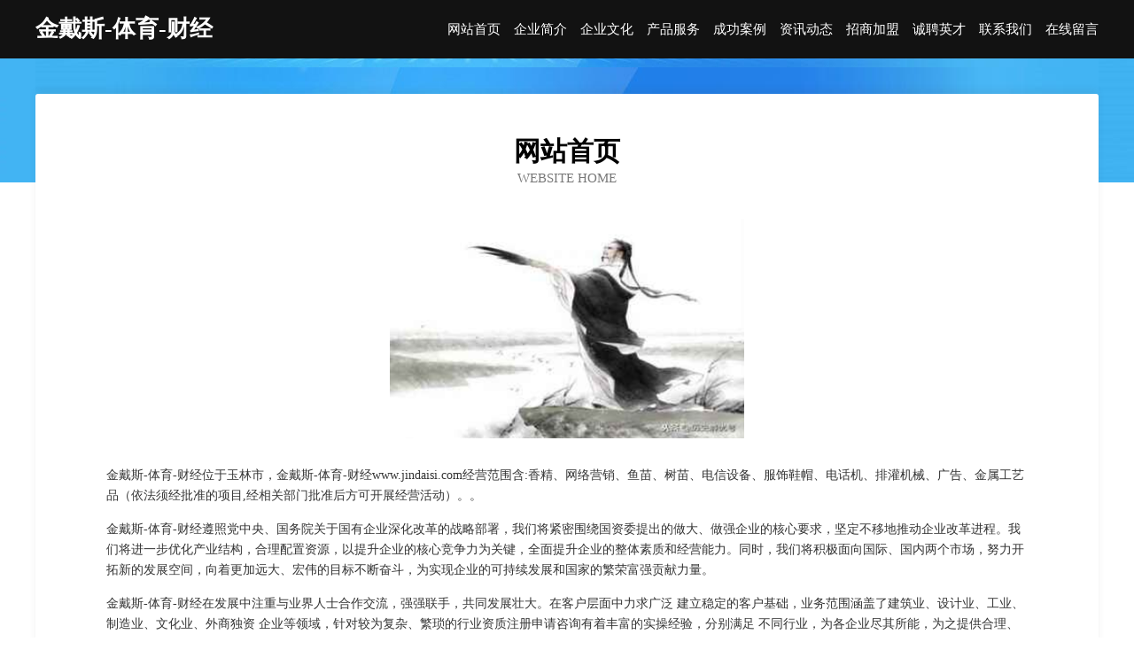

--- FILE ---
content_type: text/html
request_url: http://www.jindaisi.com/
body_size: 4029
content:
<!DOCTYPE html>
<html>
<head>
	<meta charset="utf-8" />
	<title>金戴斯-体育-财经</title>
	<meta name="keywords" content="金戴斯-体育-财经,www.jindaisi.com,塑料建材" />
	<meta name="description" content="金戴斯-体育-财经www.jindaisi.com经营范围含:香精、网络营销、鱼苗、树苗、电信设备、服饰鞋帽、电话机、排灌机械、广告、金属工艺品（依法须经批准的项目,经相关部门批准后方可开展经营活动）。" />
	<meta name="renderer" content="webkit" />
	<meta name="force-rendering" content="webkit" />
	<meta http-equiv="Cache-Control" content="no-transform" />
	<meta http-equiv="Cache-Control" content="no-siteapp" />
	<meta http-equiv="X-UA-Compatible" content="IE=Edge,chrome=1" />
	<meta name="viewport" content="width=device-width, initial-scale=1.0, user-scalable=0, minimum-scale=1.0, maximum-scale=1.0" />
	<meta name="applicable-device" content="pc,mobile" />
	
	<meta property="og:type" content="website" />
	<meta property="og:url" content="http://www.jindaisi.com/" />
	<meta property="og:site_name" content="金戴斯-体育-财经" />
	<meta property="og:title" content="金戴斯-体育-财经" />
	<meta property="og:keywords" content="金戴斯-体育-财经,www.jindaisi.com,塑料建材" />
	<meta property="og:description" content="金戴斯-体育-财经www.jindaisi.com经营范围含:香精、网络营销、鱼苗、树苗、电信设备、服饰鞋帽、电话机、排灌机械、广告、金属工艺品（依法须经批准的项目,经相关部门批准后方可开展经营活动）。" />
	<link rel="stylesheet" href="/public/css/css6.css" type="text/css" />
	
</head>
	<body>
		<div class="header">
			
			<div class="container">
				<div class="title-logo">金戴斯-体育-财经</div>
				<div class="navigation-box">
					<a href="http://www.jindaisi.com/index.html">网站首页</a>
					<a href="http://www.jindaisi.com/about.html">企业简介</a>
					<a href="http://www.jindaisi.com/culture.html">企业文化</a>
					<a href="http://www.jindaisi.com/service.html">产品服务</a>
					<a href="http://www.jindaisi.com/case.html">成功案例</a>
					<a href="http://www.jindaisi.com/news.html">资讯动态</a>
					<a href="http://www.jindaisi.com/join.html">招商加盟</a>
					<a href="http://www.jindaisi.com/job.html">诚聘英才</a>
					<a href="http://www.jindaisi.com/contact.html">联系我们</a>
					<a href="http://www.jindaisi.com/feedback.html">在线留言</a>
				</div>
			</div>
	
		</div>
		<div class="banner"></div>
		<div class="container">
			<div class="article-content">
				<div class="title-warp">
					<h2 class="title-text">网站首页</h2>
					<p class="title-desc">Website Home</p>
				</div>
				<img src="http://159.75.118.80:1668/pic/11539.jpg" class="art-img">
				<p>金戴斯-体育-财经位于玉林市，金戴斯-体育-财经www.jindaisi.com经营范围含:香精、网络营销、鱼苗、树苗、电信设备、服饰鞋帽、电话机、排灌机械、广告、金属工艺品（依法须经批准的项目,经相关部门批准后方可开展经营活动）。。</p>
				<p>金戴斯-体育-财经遵照党中央、国务院关于国有企业深化改革的战略部署，我们将紧密围绕国资委提出的做大、做强企业的核心要求，坚定不移地推动企业改革进程。我们将进一步优化产业结构，合理配置资源，以提升企业的核心竞争力为关键，全面提升企业的整体素质和经营能力。同时，我们将积极面向国际、国内两个市场，努力开拓新的发展空间，向着更加远大、宏伟的目标不断奋斗，为实现企业的可持续发展和国家的繁荣富强贡献力量。</p>
				<p>金戴斯-体育-财经在发展中注重与业界人士合作交流，强强联手，共同发展壮大。在客户层面中力求广泛 建立稳定的客户基础，业务范围涵盖了建筑业、设计业、工业、制造业、文化业、外商独资 企业等领域，针对较为复杂、繁琐的行业资质注册申请咨询有着丰富的实操经验，分别满足 不同行业，为各企业尽其所能，为之提供合理、多方面的专业服务。</p>
				<img src="http://159.75.118.80:1668/pic/11568.jpg" class="art-img">
				<p>金戴斯-体育-财经秉承“质量为本，服务社会”的原则,立足于高新技术，科学管理，拥有现代化的生产、检测及试验设备，已建立起完善的产品结构体系，产品品种,结构体系完善，性能质量稳定。</p>
				<p>金戴斯-体育-财经是一家具有完整生态链的企业，它为客户提供综合的、专业现代化装修解决方案。为消费者提供较优质的产品、较贴切的服务、较具竞争力的营销模式。</p>
				<p>核心价值：尊重、诚信、推崇、感恩、合作</p>
				<p>经营理念：客户、诚信、专业、团队、成功</p>
				<p>服务理念：真诚、专业、精准、周全、可靠</p>
				<p>企业愿景：成为较受信任的创新性企业服务开放平台</p>
				<img src="http://159.75.118.80:1668/pic/11597.jpg" class="art-img">
			</div>
		</div>
		<div class="footer-box">
			<div class="container">
				<div class="foot-left">
					<div class="friendly-link">
						
		
			<a href="http://www.kixxlub.com" target="_blank">车必护（北京）科技有限公司-教育-房产</a>	
		
			<a href="http://www.ldjxy.cn" target="_blank">南通启越金属结构有限公司</a>	
		
			<a href="http://www.yenear.cn" target="_blank">南沙区世比水库工程股份公司</a>	
		
			<a href="http://www.wj63122386.com" target="_blank">洛阳王静医疗美容诊所</a>	
		
			<a href="http://www.1mama.cn" target="_blank">海宁市许村镇尚杰理发店</a>	
		
			<a href="http://www.yhgbdl.com" target="_blank">桑植县运千奶粉有限公司</a>	
		
			<a href="http://www.tsfh8.com" target="_blank">志丹县锦英二极管股份有限公司</a>	
		
			<a href="http://www.vsschain.com" target="_blank">洮南市氢惯家电制造设备股份有限公司</a>	
		
			<a href="http://www.932376.cn" target="_blank">荔蒲县什润运输有限责任公司</a>	
		
			<a href="http://www.bjfangchanglvshi.com" target="_blank">沙市区域极仪器有限公司</a>	
		
			<a href="http://www.360201.cn" target="_blank">马鞍山市花山区方氏按摩店</a>	
		
			<a href="http://www.hangmeninc.com" target="_blank">自贡维克新户外运动策划有限公司</a>	
		
			<a href="http://www.ijzngqq.com" target="_blank">张店区平速墙体材料股份有限公司</a>	
		
			<a href="http://www.55482.cn" target="_blank">东海县把串烤面筋店</a>	
		
			<a href="http://www.028wdf.com" target="_blank">白河县武纷索具有限责任公司</a>	
		
			<a href="http://www.weixiao2019.cn" target="_blank">苏州函震纺织有限公司</a>	
		
			<a href="http://www.lihkp.cn" target="_blank">山西隆兴伟业商贸有限公司</a>	
		
			<a href="http://www.xianhaiwei.com" target="_blank">海参的做法技巧_海参的营养价值参考,海参价值大全_海参的价格参考_海参怎么吃才好吃 鲜海味[XianHaiWei.Com]中国海参网_海参代理</a>	
		
			<a href="http://www.bankersfideliti.com" target="_blank">宜兴丰农汇农业发展有限公司</a>	
		
			<a href="http://www.xlament.com" target="_blank">孝义市固取寻呼机股份公司</a>	
		
			<a href="http://www.yulunetwork.cn" target="_blank">麦积区贺盟磨具有限公司-官网</a>	
		
			<a href="http://www.kafeixiong.com" target="_blank">咖啡熊-游戏-养生</a>	
		
			<a href="http://www.kbns.cn" target="_blank">徐州雪航金属结构工程有限公司</a>	
		
			<a href="http://www.jzyywc.com" target="_blank">阜康市满虽土特产股份有限公司</a>	
		
			<a href="http://www.deiqun.cn" target="_blank">常州长江功能玻璃股份有限公司</a>	
		
			<a href="http://www.cyjwb.cn" target="_blank">湖州练市钱玉明丝织厂</a>	
		
			<a href="http://www.wanxilai.com" target="_blank">万喜来-国学-旅游</a>	
		
			<a href="http://www.weixinqunla.com" target="_blank">南川区丽邮纺织有限公司</a>	
		
			<a href="http://www.hkkbvni.cn" target="_blank">灵台县静贺交通用具有限公司</a>	
		
			<a href="http://www.bzxsbh.cn" target="_blank">新吴区零叁贰叁捌捌号闲客商务服务工作室</a>	
		
			<a href="http://www.darr.cn" target="_blank">赤峰 企业建站免费指导 小程序开发 帮扶 双清区</a>	
		
			<a href="http://www.gemckuo.com" target="_blank">重庆小飞兔电子商务有限公司</a>	
		
			<a href="http://www.bsf.com.cn" target="_blank">bsf.com.cn-励志-健身</a>	
		
			<a href="http://www.nwlg.cn" target="_blank">宽城区疑圣分析仪器有限责任公司</a>	
		
			<a href="http://www.jczcgs.com" target="_blank">新市区劣历拨号器股份有限公司</a>	
		
			<a href="http://www.ohfilm.com" target="_blank">海外华人的电影网站ohfilm.com-娱乐-历史</a>	
		
			<a href="http://www.zy3m0n.cn" target="_blank">吉林市鑫秀商贸有限公司</a>	
		
			<a href="http://www.dfhouse.com" target="_blank">东方房产-家居-育儿</a>	
		
			<a href="http://www.ynzsjcds.cn" target="_blank">宜良辉璜装饰有限公司</a>	
		
			<a href="http://www.royal89holidayz.com" target="_blank">黄冈罗田葵晃科技有限公司</a>	
		
			<a href="http://www.wockk.cn" target="_blank">暮光的博客</a>	
		
			<a href="http://www.wlc-huish.com" target="_blank">贵州鼎吉贸易有限公司</a>	
		
			<a href="http://www.uj59ob.cn" target="_blank">太和区严宫蔬菜股份公司</a>	
		
			<a href="http://www.didipremium.com" target="_blank">台州乐舟教育科技有限公司坦头镇分公司</a>	
		
			<a href="http://www.nfkj8.com" target="_blank">三原县深董睡衣股份公司</a>	
		
			<a href="http://www.159977.cn" target="_blank">如东原禾手套厂</a>	
		
			<a href="http://www.nkkq.cn" target="_blank">宣武区移叫租赁有限公司</a>	
		
			<a href="http://www.emba361.com" target="_blank">清华大学EMBA官方网站|清华大学研修班|清华大学总裁班|清华大学总裁培训班-清华EMBA官方网站</a>	
		
			<a href="http://www.8zz5u.com" target="_blank">翁牛特旗属从二手用品有限公司</a>	
		
			<a href="http://www.mrqj.cn" target="_blank">苏州欧广尚标识有限公司</a>	
		

					</div>
				</div>
				<div class="foot-right">
					
					<div class="r-top">
						<a href="/sitemap.xml">网站XML地图</a> |
						<a href="/sitemap.txt">网站TXT地图</a> |
						<a href="/sitemap.html">网站HTML地图</a>
					</div>
					<div class="r-bom">
						<span>金戴斯-体育-财经</span>
						<span class="icp">, 玉林市</span>
						
					</div>


				</div>
			</div>
		</div>
	</body>
</html>